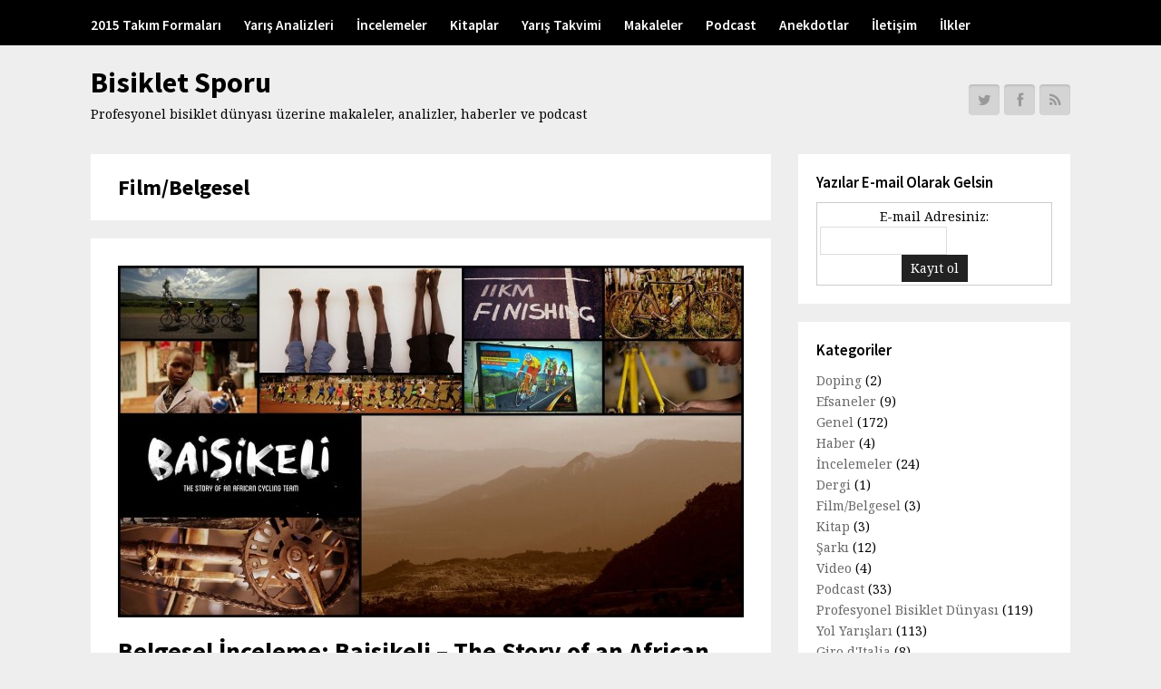

--- FILE ---
content_type: text/html; charset=UTF-8
request_url: http://www.bisikletsporu.com/category/incelemeler/filmbelgesel/
body_size: 74139
content:
<!DOCTYPE html>
<html lang="tr">

<head>
	<meta charset="UTF-8">
	<meta name="viewport" content="width=device-width">
	<title>Film/Belgesel | Bisiklet Sporu</title>
	<link rel="pingback" href="http://www.bisikletsporu.com/xmlrpc.php">
		<!--[if lt IE 9]>
		<script src="http://www.bisikletsporu.com/wp-content/themes/wpex-blogger/js/html5.js"></script>
	<![endif]-->
	<link rel='dns-prefetch' href='//fonts.googleapis.com' />
<link rel='dns-prefetch' href='//s.w.org' />
<link rel="alternate" type="application/rss+xml" title="Bisiklet Sporu &raquo; beslemesi" href="http://www.bisikletsporu.com/feed/" />
<link rel="alternate" type="application/rss+xml" title="Bisiklet Sporu &raquo; yorum beslemesi" href="http://www.bisikletsporu.com/comments/feed/" />
<link rel="alternate" type="application/rss+xml" title="Bisiklet Sporu &raquo; Film/Belgesel kategori beslemesi" href="http://www.bisikletsporu.com/category/incelemeler/filmbelgesel/feed/" />
		<!-- This site uses the Google Analytics by MonsterInsights plugin v7.15.0 - Using Analytics tracking - https://www.monsterinsights.com/ -->
		<!-- Note: MonsterInsights is not currently configured on this site. The site owner needs to authenticate with Google Analytics in the MonsterInsights settings panel. -->
					<!-- No UA code set -->
				<!-- / Google Analytics by MonsterInsights -->
				<script type="text/javascript">
			window._wpemojiSettings = {"baseUrl":"https:\/\/s.w.org\/images\/core\/emoji\/13.0.1\/72x72\/","ext":".png","svgUrl":"https:\/\/s.w.org\/images\/core\/emoji\/13.0.1\/svg\/","svgExt":".svg","source":{"concatemoji":"http:\/\/www.bisikletsporu.com\/wp-includes\/js\/wp-emoji-release.min.js?ver=5.6.16"}};
			!function(e,a,t){var n,r,o,i=a.createElement("canvas"),p=i.getContext&&i.getContext("2d");function s(e,t){var a=String.fromCharCode;p.clearRect(0,0,i.width,i.height),p.fillText(a.apply(this,e),0,0);e=i.toDataURL();return p.clearRect(0,0,i.width,i.height),p.fillText(a.apply(this,t),0,0),e===i.toDataURL()}function c(e){var t=a.createElement("script");t.src=e,t.defer=t.type="text/javascript",a.getElementsByTagName("head")[0].appendChild(t)}for(o=Array("flag","emoji"),t.supports={everything:!0,everythingExceptFlag:!0},r=0;r<o.length;r++)t.supports[o[r]]=function(e){if(!p||!p.fillText)return!1;switch(p.textBaseline="top",p.font="600 32px Arial",e){case"flag":return s([127987,65039,8205,9895,65039],[127987,65039,8203,9895,65039])?!1:!s([55356,56826,55356,56819],[55356,56826,8203,55356,56819])&&!s([55356,57332,56128,56423,56128,56418,56128,56421,56128,56430,56128,56423,56128,56447],[55356,57332,8203,56128,56423,8203,56128,56418,8203,56128,56421,8203,56128,56430,8203,56128,56423,8203,56128,56447]);case"emoji":return!s([55357,56424,8205,55356,57212],[55357,56424,8203,55356,57212])}return!1}(o[r]),t.supports.everything=t.supports.everything&&t.supports[o[r]],"flag"!==o[r]&&(t.supports.everythingExceptFlag=t.supports.everythingExceptFlag&&t.supports[o[r]]);t.supports.everythingExceptFlag=t.supports.everythingExceptFlag&&!t.supports.flag,t.DOMReady=!1,t.readyCallback=function(){t.DOMReady=!0},t.supports.everything||(n=function(){t.readyCallback()},a.addEventListener?(a.addEventListener("DOMContentLoaded",n,!1),e.addEventListener("load",n,!1)):(e.attachEvent("onload",n),a.attachEvent("onreadystatechange",function(){"complete"===a.readyState&&t.readyCallback()})),(n=t.source||{}).concatemoji?c(n.concatemoji):n.wpemoji&&n.twemoji&&(c(n.twemoji),c(n.wpemoji)))}(window,document,window._wpemojiSettings);
		</script>
		<style type="text/css">
img.wp-smiley,
img.emoji {
	display: inline !important;
	border: none !important;
	box-shadow: none !important;
	height: 1em !important;
	width: 1em !important;
	margin: 0 .07em !important;
	vertical-align: -0.1em !important;
	background: none !important;
	padding: 0 !important;
}
</style>
	<link rel='stylesheet' id='wp-block-library-css'  href='http://www.bisikletsporu.com/wp-includes/css/dist/block-library/style.min.css?ver=5.6.16' type='text/css' media='all' />
<link rel='stylesheet' id='symple_shortcode_styles-css'  href='http://www.bisikletsporu.com/wp-content/plugins/symple-shortcodes/includes/css/symple_shortcodes_styles.css?ver=5.6.16' type='text/css' media='all' />
<link rel='stylesheet' id='symple_shortcodes_font_awesome-css'  href='http://www.bisikletsporu.com/wp-content/plugins/symple-shortcodes/includes/css/font-awesome.min.css.css?ver=5.6.16' type='text/css' media='all' />
<link rel='stylesheet' id='SFSImainCss-css'  href='http://www.bisikletsporu.com/wp-content/plugins/ultimate-social-media-icons/css/sfsi-style.css?ver=5.6.16' type='text/css' media='all' />
<link rel='stylesheet' id='monsterinsights-popular-posts-style-css'  href='http://www.bisikletsporu.com/wp-content/plugins/google-analytics-for-wordpress/assets/css/frontend.min.css?ver=7.15.0' type='text/css' media='all' />
<link rel='stylesheet' id='style-css'  href='http://www.bisikletsporu.com/wp-content/themes/wpex-blogger/style.css?ver=5.6.16' type='text/css' media='all' />
<link rel='stylesheet' id='wpex-responsive-css'  href='http://www.bisikletsporu.com/wp-content/themes/wpex-blogger/responsive.css?ver=5.6.16' type='text/css' media='all' />
<link rel='stylesheet' id='wpex-google-font-noto-serif-css'  href='http://fonts.googleapis.com/css?family=Noto+Serif%3A400%2C700%2C400italic%2C700italic&#038;ver=5.6.16' type='text/css' media='all' />
<link rel='stylesheet' id='wpex-google-font-source-sans-pro-css'  href='http://fonts.googleapis.com/css?family=Source+Sans+Pro%3A400%2C600%2C700%2C400italic%2C600italic%2C700italic&#038;subset=latin%2Cvietnamese%2Clatin-ext&#038;ver=5.6.16' type='text/css' media='all' />
<link rel='stylesheet' id='tablepress-default-css'  href='http://www.bisikletsporu.com/wp-content/plugins/tablepress/css/default.min.css?ver=1.12' type='text/css' media='all' />
<script type='text/javascript' src='http://www.bisikletsporu.com/wp-includes/js/jquery/jquery.min.js?ver=3.5.1' id='jquery-core-js'></script>
<script type='text/javascript' src='http://www.bisikletsporu.com/wp-includes/js/jquery/jquery-migrate.min.js?ver=3.3.2' id='jquery-migrate-js'></script>
<link rel="https://api.w.org/" href="http://www.bisikletsporu.com/wp-json/" /><link rel="alternate" type="application/json" href="http://www.bisikletsporu.com/wp-json/wp/v2/categories/332" /><link rel="EditURI" type="application/rsd+xml" title="RSD" href="http://www.bisikletsporu.com/xmlrpc.php?rsd" />
<link rel="wlwmanifest" type="application/wlwmanifest+xml" href="http://www.bisikletsporu.com/wp-includes/wlwmanifest.xml" /> 
<meta name="generator" content="WordPress 5.6.16" />
<meta name="viewport" content="width=device-width, initial-scale=1"><meta property="og:image" content="http://www.bisikletsporu.com/wp-content/uploads/2016/06/432470046_1280x720.jpg" data-id="sfsi"><meta property="og:image:type" content="image/jpeg" data-id="sfsi" /><meta property="og:image:width" content="1280" data-id="sfsi" /><meta property="og:image:height" content="720" data-id="sfsi" /><meta property="og:url" content="http://www.bisikletsporu.com/2016/06/25/belgesel-inceleme-baisikeli-the-story-of-an-african-cycling-team-2013/" data-id="sfsi" /><meta property="og:description" content="Ara ara aklıma geliyor, şöyle bir düşününce sanki bisiklet ile alakalı çok fazla belgesel veya film yokmuş gibi düşünüyorum. Daha doğrusu kamuoyundaki genel kanı bu yönde. Bu konu açıldığında hemen en çok bilinen birkaç belgesel ve film sayılıyor, sonrasında da konunun devamı getirilemeyip başka konulara geçiliyor. Böyle olunca da konu hakkındaki bilgi birikimi hep aynı seviyede kalıyor maalesef.

Bazılarızın bildiği gibi elimden geldiğinde özellikle profesyonel bisiklet dünyası ile alakalı belgeselleri izleyip kitapları da okuma çabası içerisindeyim elimden geldiğince. Özellikle internetten ücretsiz izlenebilecek belgeselleri Twitter aracılığıyla da paylaşıyorum ara ara.

Ama tabii ki en güzeli, bunu düzenli bir şekilde yapabilmek. Yani sadece denk geldikçe izlemek, okumak veya paylaşmak yerine çeşitli listeler oluşturmaya başladım. Amaç basit. Önce ilgilenebileceğim bütün belgesel ve kitapları listelemek, sonra da bunları maddi koşullar el verdikçe temin etmek ve vakit yettikçe de izleyip okumak, son olarak da siteye inceleme yazılarını yazmak.

Son birkaç ayda özellikle son basamakta başarılı olduğumu söylemek güç. En son sanırım birkaç ay önce bir belgesel incelemesi yazmıştım. Ondan beri eldeki vakit ancak yarışları takip etmeye ve yukarıda bahsettiğim kitap ve belgesellere yetti.

Bu yazıda da listeme bir süre önce eklediğim bir belgeselden bahsetmek istiyorum. Sanırım Baisikeli'yi yaklaşık 2,5 yıl önce eklemişim listeme ama tam olarak 2 hafta hafta önce izleme imkanını buldum ilk defa. İşlediği konu da önemli ve sıra dışı olunca, hemen incelemesini yazmak istedim.
Künye

	Adı: Baisikeli - The Story of an African Cycle Team
	Yapım: Sinamatella Productions
	Yönetmen: James Walsh
	Çekim yerleri: Kenya, Rwanda, Güney Afrika Cumhuriyeti
	Yapım yılı: 2013
	Dil: İngilizce
	Süre: 27 dakika

Konu
Yazının başlığından da anlaşılacağı gibi belgeselin konusu Afrika'daki bir bisiklet takımı. Zaman zaman Kenya ulusal bisiklet takımı olarak da belirtilen ama aslında ismi Kenyan Riders olan takım. Takımın kuruluş hikayesi oldukça ilginç.

Eurosport TR yayınlarında izleyenlerin en çok sorduğu soru nedir desem sanırım herkes aynı cevabı verir. Neden bisiklet yarışlarında siyahi bisikletçi yok? Gerçi sanırım son bir iki senede, bu sorunun sorulma sıklığı biraz azaldı. Özellikle MTN-Qhubeka ve bu senenin Dimension Data'sı ile artık gözler pelotonda siyahi bisikletçi görmeye daha aşina. Ama belgesele dönecek olursak gerçekten bu soru baz alınarak başlatılan bir projenin hayat hikayesi üzerine bir belgesel Baisikeli.

Nicholas Leong 2005 Aralık ayına kadar Singapur'da yaşayan ve çalışan bir profesyonel fotoğrafçıyken, Aralık ayında Singapur maratonunu izliyor ve haliyle Kenyalı ve Etiyopyalı atletlerin yarışı domine ettiğini görüyor. Leong'un favori sporu ise aslında bisiklet. Maratonu izlerken aklından şu basit düşünce geçiyor. Bisiklet yarışları da maraton gibi dayanıklılık ve kondisyon sporu olduğuna göre, Kenyalılar bisiklette neden başarılı olmasın? Neden atletizmde/maratonda olduğu gibi dünyanın önde gelen bisiklet yarışlarını / Tour de France'ı domine etmesinler?


Bilindiği gibi Doğu Afrika'nın, özellikle Kenya ve Etiyopya'da atletizm oldukça popüler ve iki ülkenin de atletizmde birçok olimpiyat ve dünya şampiyonu bulunuyor.

Tabii ki maraton ile yol bisiklet yarışlarını bire bir karşılaştırmak bu kadar basit olamaz, zira yol yarışlarında çok daha fazla farklı etmen devreye giriyor, takım olarak yarışılıyor, farklı türde (tırmanış, zamana karşı, iniş, düzlük vs.) etaplar mevcut ve tek günlük klasikler haricinde üst üste günlerce ve haftalarca yarışılıyor. Bunların dışında sadece dayanıklılığınızın en üst seviyede olmasının yanında, bisiklet hakimiyeti, iniş kabiliyeti, özellikle zamana karşı yarışlarında yeterince esnek olup aerodinamik bir pozisyonda yarışabilme gibi farklı faktörler de devreye girdiği için özet olarak yol yarışlarının maratonlardan daha karmaşık olduğuna kanaat getirebiliriz.

Yine de başarı için muhtemelen en önemli faktör sporcunun kendi vücudunun (dayanıklılık) kapasitesi olduğu konusunda sanırım hemfikir olabiliriz. İşte Leong da bu şekilde düşünüp Singapur Maratonu'nun koşulduğu günün akşamına hemen Nairobi'ye uçak biletini almış. Söylediğine göre, Nairobi'ye sadece 1 uçuş varmış o akşam ve o uçuşu yakalamak istemesinin asıl nedeni ise, o sabah yarışta koşan Kenyalı atletlerle bir arada olabilmek.

Amacına gerçekten de ulaşmış. Hava alanına vardığında etrafta Kenyalı atletleri görmüş ve bir anlamda onları ülkelerine kadar takip etmiş. Hatta uçaktan sonra da onlarla birlikte seyahat edip araştırmalarına başlamış. Bu araştırmalarla bisiklet takımı kurabilmek için gerekli altyapıyı nasıl sağlayabileceğini anlamaya çalışıyormuş Leong.
Baisikeli 
Baisikeli, Svahili dilinde, bisiklet/bisikletler anlamına geliyor. Tahmin edebileceğiniz gibi Svahili Kenya'nın İngilizce ile beraber 2 resmi dilinden bir tanesi. Svahili, Kenya dışında Doğu Afrika'da birden fazla ülkenin de resmi dili aynı zamanda. Örnek: Tanzanya, Uganda, Demokratik Kongo Cumhuriyeti... Toplamda dünya üzerine 150 milyon insan tarafından konuşulduğu tahmin ediliyormuş.


Kenya'nın en popüler bisikleti Black Mamba.
Bir Takım Doğuyor
Leong, Kenya'ya yerleştikten sonra, nasıl bir geçiş aşamasından geçtiklerini ve sonunda yarışabilecek bir takım çıkarabilecek kadar bisikletçiye ulaşmalarına kadar olan süreci anlatıyor belgeselin açılışından sonra. Buradaki hikayeleri dikkatle dinlemenizi tavsiye ediyorum, zira gerçekten olağan dışı yöntemler ve kesinlikle tebessüm ettiriyor.

Burada tabii şunu eklemek lazım. Kenya'da hemen hemen en yetenekli sporcuların hepsi atletizme yöneldiği için diğer spor atletizme oranla çok daha az gelişmiş durumda. Yol bisikleti ise profesyonel anlamnda hemen hemen yok gibi. Durum böyle olunca da Nicholas Leong'un işi sandığından da zor olmuş. Çünkü yetenekli atletleri bisiklet sporuna yönelmeleri konusunda ikna edebilmesi çok mümkün görünmeyince, günlük hayatının bir parçası olarak bisiklet kullanan insanları gözlemlemeye başlamış.


Maddi imkanlar sınırlı olunca, bu şekilde hasarlı bisikletlerin hala kullanımda olduğunu görmek sürpriz olmuyor.

Bugünlerde bir Criterium du Dauphine, bir Tour de Suisse'de BMC, Tinkoff, Team Sky gibi takımları izlerken, diğer yandan Kenya'daki bir bisiklet takımına sporcu seçme kriterlerini düşündüğümüzde aradaki farkın ne kadar büyük olduğu daha iyi anlayabiliyorsunuz.

Gerçi çok da şaşırmamak lazım aslında. Zira bizim memleketimizdeki durum hala çok iç açıcı değil maalesef.

Kenyan Riders'a bisikletçi seçmelerinden iki örnek vereyim.

1) Samwel Mwangi

Bu hikayeyi yine Leong'dan dinliyoruz. Şu anda bu satırları yazarken bile hala yüzümde bir tebessüm var. Ama elimden geldiğince hikayeyi aktarmaya çalışayım.

Leong Rift Vadisi'nin 2300m. yukarısındaki Iten'e geldiğinde, yukarıda bahsettiğim gibi bisikletçi olmak isteyen ve bu konuda gerçekten başarılı olabilecek yetenekte aday bulmakta zorlanıyor.

Sonra bir gün, pedicab veya muhtemelen daha çok kargo bisikleti tarzında bisiklet kullanan bir grup insana denk geliyor. Bu insanlar anladığım kadarıyla bir nevi nakliyat, taşımacılık işi yapan kişiler aslında. Şehirde bisiklete en yatkın olabilecek kişilerin bunlar arasından çıkabileceğini düşünüp bu insanların bir şekilde performansını ölçmek istiyor. Sonra kayda değer bir tırmanış bulup tek tek bu insanlara kendini yokuşun başından sonuna kadar taşıttırıyor ve her seferinde kronometreyle sürelerini ölçüyor. Sonunda Samwel Mwangi bu testi 1. sırada bitiren kişi oluyor. Sonrasında da Leong Mwangi'ye Dostum gerçekten güçlüsün/yeteneklisin, yol bisikletini denemek ister misin? diye sorarak, takımın ilk bisikletçilerinden biriyle anlaşma sağlıyor. - Samwel Mwangi

2) John Njoroge

Njoroge'nin hikayesi de benzer aslında ama yine de paylaşmak istiyorum. Njoroge de aslında sporcu değilmiş, kendisi sütçüymüş. Evet, bildiğimiz anlamıyla sütçü. Bisikletinin arkasına doldurduğu sütleri kapı kapı dolaşarak dağıtıyormuş. Söylenene göre günde 30-50 km. yol yapıp zaman zaman 50 kg.'ye kadar süt dağıtıyormuş. Bisikletinin de karbon kadrolu olmadığını, hatta daha muhtemelen güzergahının belli bölümlerinin asfalt bile olmadığını düşünürsek, aslında ne kadar büyük bir iş başardığını daha iyi anlayabiliriz.

Leong da Njoroge'nin bu rutinini öğrenince, muhtemelen o da etkilenmiş olacak ki, onu da takıma katmaya karar vermiş.

Belgeselin devamında takımdaki diğer bisikletçilerin hikayelerine detaylı yer verilmiyor, ama onların da geçmişlerinin benzer olması oldukça muhtemel.



Njoroge için Before/After fotoğraf serisi.
Personel
Bisikletçilerden takım personeline geçecek olursak. Bu alanda sadece elimizde iki kişi var. İlki Avustralyalı Simon Blake, takımın sportif direktörü. Yani yarışlarda takım arabasını kullanan ve bisikletçilere yarış stratejilerini veren kişi.

Takımın antrenmanlarını yöneten kişi ise koç Rob Higley. Aslında Higley, bir koşu antrenörü ama anladığım kadarıyla Kenyan Riders'a da yardımcı olup onların antrenmanları doğru şekilde yapmaları için takıma katkıda bulunuyor.

Tabii ki mekanikerler de var ama onları belgeselde göremiyoruz detaylıca.
Yarışlar - Antrenman
Belgeselin ikinci bölümünde, takımın hangi yarışları koştuğu ve tabii ki lojistik anlamda bu yarışlara nasıl gidebildiği konu alınıyor. En çok bahsedilen yarış ise Tour of Rwanda. Blake'e göre, bu yarış Afrika kıtasındaki en önemli, rekabetin en üst seviye olduğu yarış. Aslında 2.2 kategorisinde ama Afrika'da bu kategoride bile yarış bulmak kolay değil. Bunun yanında diğer önemli kriter de ulaşım ve maliyet. Yani aslında koşacak yarış bulunabiliyor olsa da, eğer ulaşım/konaklama maliyetleri pahalı olacaksa bu da Kenyan Riders için üzücü haber anlamına geliyor. Zira takımın kurucu Leong bu projeyi kişisel olarak finanse ediyor ama onun da ayırabileceği veya ayırmayı düşündüğü bütçe sınırlı.


Kenyan Riders antrenmanından bir kare.


Bisiklet ekipmanları belki pahalı olabilir ama en doğal enerji kaynağı olarak görülen muz, bizim memlekettekinden daha ucuz olsa gerek.

Rwanda ise Kenya'nın sınır komşusu olmasa da Doğu Afrika'da yer alıyor ve mesafe çok uzun olmadığı için, takım otobüsle Rwanda'ya gidebiliyormuş. Böylece takım bu yarışa düzenli katılım gösterebiliyor.

Antrenmanlarda ise direktör Blake'in altını çizdiği önemli bir nokta ön plana çıkıyor. Yukarıda anlattığım gibi takıma nasıl bisikletçi seçmek zorunda kaldıklarını biliyoruz. Ama sıkıntılar burada da bitmiyor. Örneğin bu seçilen bisikletçilerin çoğu çocukluğunda hiç bisiklete binmemiş, muhtemelen yetişkin olduktan sonra örneğin 18-20 yaşlarında bisiklete sahip olup onu da daha çok ekmek parası kazanmak için kullandıkları için aslında bisikleti hep bir iş olarak görüp sadece belli amaçlarla ve belli şekilde kullanıyorlar. Bunun dezavantajı da çocukken bisikleti eğlenme/gezme/keyif amaçlı kullanmamış olmak, yani bisikletin bu yönüyle hiç tanışmamış olmak. Bu işin psikolojik tarafı.

Bir de bisiklet hakimiyeti tarafı var. Bundan kasıt da çocukken veya gençken bisikleti uzun yıllar, yarış amaçlı olmasa da kullanmanın, insanda bir bisiklet konusunda temel oluşturduğu. Normalde profesyonelken aklınıza bile gelmeden iç güdüsel olarak yapılan bazı manevraların Kenyalı bisikletçilerde doğal olarak bulunmadığı, bu nedenle antrenmanlarda sadece mesafe, eğim, tempo, kadans gibi detaylara odaklanmanın yanında, temel bisiklet hakimiyeti konusunda da çalışmaları gerektiğini öğreniyoruz.


Bisikletçilere antrenmanlarında eşlik eden en azından bir motorsiklet olduğunu görmek çok güzel.
Tour of Rwanda 2012
Belgeselin sonuna doğru geldiğimizde ise bu sefer direk bir yarışın içinden görüntüler izliyoruz. Bu yarış Tour of Rwanda 2012 (Startlist). Kenya buraya 6 bisikletçiyle gelmiş ve liderleri ise Paul Agorir. Yalnız 3. etapta talihsizlik kendini gösteriyor. Agorir önce bir mekanik problem yaşıyor ve arkada kalıyor. Takım arabasından destek geliyor ve Mwangi geri gelip onu pelotona yetiştirmeye çalışıyor. Sonrasında Agorir aynı zamanda biraz kötü bir gün yaşıyor olsa gerek, Mwangi'ye kendini bırakıp bir nevi kendini kurtarmasını söylüyor. Mwangi bir süre daha yardım etmeye çalışıp sonra tek başına pelotonu yakalamaya çalışıyor.

Pelotonu yakalayamıyor ve finiş çizgisini etabı kazanan Darren Lill'in 13:41 gerisinde geçiyor. Aslında bu çok fazla bir süre gibi görünmeyebilir, ama o etap biraz fazla kısa bir etapmış (76,9 km.) ve Lill'in süresi ise sadece 1:49:02. Yine de 13:41 zaman limitinin içerisinde kalmasına yetmiş Mwangi'nin.

Agorir'in ise tek başına etabı bitirmeye çalışırken, lastiğini patlatmış. Ama anlatılana göre ne takım arabası, ne de tarafsız destek ekipleri onunla berabermiş, öyle olunca pedal çevirip ilerleyebildiği yerlerde patlak lastiğiyle devam etmiş, özellikle tırmanışlarda ise yürümek zorunda kalmış ama etabı bitirmiş. Acı olan ise bütün bu uğraşısına rağmen süre zaman limitinin dışında kalmış. Kenya 6 kişiyle geldiği yarışta 5 kişiye düşüp aynı zamanda da liderini kaybetmiş.


Tour of Rwanda'nın, billboardlarda yer alacak kadar reklamının yapılması, ne güzel.


Yarışı takip eden seyirciler de yok değil. Elimde olmadan belgesel boyunca bizim ülkemizle karşılaştırma yaparken buldum kendimi. Aslında ekonomik imkanlarımız çok daha fazlayken, bisiklet sporu açısından bakıldığında, çok büyük farklar olmadığına kanaat getirmek maalesef zor değil.

Yeni Lider

Yarışın ikinci yarısında ise Njoroge performansıyla bir adım öne çıkarak takımın yarıştaki yeni lideri olmuş. Beklenenin de üstünde performans göstermiş hatta. Son etaba girilirken genel klasmanda 4. sıradayken, son etapta da bir basamak daha yükselecek performansı ortaya koyup yarışı podyumda tamamlamış. Takım için harika bir başarı. Kendisinin de podyum seromonisinde ne kadar sevinçli olduğunu zaten görebiliyorsunuz.

Yarışla ilgili bir detay daha aktarayım, şimdi Dimension Data'dan tanıdığımız Merhawi Kudus da sadece o yarıştaymış -18 yaşındayken- ve GK'yi 6. sırada tamamlayabilmiş.

Tour of Rwanda'yı önceki senelerde ise yine tanıdık isimler kazanmış, 2011'de yarışı şu an Trek-Segafredo'da yarışan Kiel Reijnen kazanmış, şu an BMC'de yarışan Joey Rosskopf ise 2. olmuş. 2010 yılında ise kazanan Daniel Teklehaimanot, 2. olan ise Natnael Berhane olmuş.


Tour of Rwanda 2012 sonrasında takım fotoğrafı. 
Kapanış
Son bölümde de bisikletçilerden, aynı zamanda Leong ve Blake'ten son sözlerini dinliyoruz. Hepsi oldukça pozitif ve umutlu konuşuyor. Sadece istedikleri biraz daha imkan ve biraz daha fazla Kenyalıyı bisiklete bindirebilmek. Bunu başardıklarında çok zor olmadan bisiklet sporunda çok daha başarılı olabileceklerine ve Avrupa'da yarış koşabileceklere inanıyorlar.

Bu yazıyı bitirene kadar herhalde belgeseli 3-4 defa baştan sona izledim, aralarda takımlar, bisikletçiler hakkında internette aramalar yapıp makaleler okudum, yarış sonuçlarını inceledim ve bunları hiç sıkılmadan yaptım. Bundan sonra da ara ara yine izleyebilirim bu belgeseli. Gerçekten tebessüm ettiriyor ve içten içe daha çok hikayelerini dinlemek ve onların daha başarılı olmalarını istiyorsunuz.
Ekstra
Belgesel 2013 yılında yayınlanmış ve çekimlerin hepsi tahminimce 2012 yılında tamamlanmış. Bu nedenle son 3 yıla ait bir haber veya detay yok belgeselde. Az önce belirttiğim gibi yaptığım araştırmalarda bu döneme ait hatrı sayılır sayıda habere ulaşabildim. Bunların öne çıkanlarından burada bahsetmek istiyorum.

Öncelikle takımın kendisiyle ilgili bir haber vereyim. 2016 yılında Kenyan Riders, Team Downunder ile birleşerek Kenyan Riders Downunder adını aldı. Takım şu anda Afrika'da tek kıta takımı. Kadrolarında 6 Kenyalı, 4 Avustralyalı ve 3 Yeni Zelandalı bulunuyor. İnternet siteleri ise burada. 2016 yılında bazı WorldTour takımlarıyla beraber Cadel Evans Great Ocean Road Race ve Jayco Herald Sun Tour'da yarışmışlar.

Asıl büyük hedefleri olan Tour de France'ta yarışabilme düzeyine çıkabilmek için şu anda isim sporsorları arıyorlar. Bunun için de aşağıdaki videoyu hazırlamışlar.

https://www.youtube.com/watch?v=jIrnntOQa9g

Kurucu Nicholas Leong TEDxKRP'de konuşup projesinin hikayesini anlatmış. 12 dakikalık videoyu aşağıda izleyebilirsiniz. Yalnız maalesef, ses ve özellikle ışık düzeni bir hayli kötü, bu nedenle takip etmek çok kolay olmuyor.

https://www.youtube.com/watch?v=jRZ3_rNzIaM

2014 yılı Commonwealth Oyunları öncesinde The Guardian'da Kenyalı bisikletçilerle ilgili bir yazı çıkmış. Yazıda kısaca Chris Froome'un da çocukluğunun Kenya'da geçtiğinden bahsediliyor. Bildiğiniz gibi profesyonel kariyerine de Kenya lisansıyla başlayıp sonradan Britanya lisansına geçmişti kendisi. Yazının linki.

2012 yılında New York Times'ta A Dream on Two Wheels başlıklı bir yazıyla yine bu hikaye incelenmiş. Konuyla ilgili uzmanlardan görüşler alınıp bunlar da paylaşılmış. Yazının linki.

Njoroge

Biraz daha Njoroge'den konuşalım. Yukarıda bahsettiğim gibi Tour of Rwanda 2012'yi podyumda tamamladıktan sonra, performansına sonraki sene de devam etmiş ve 2013 yılında da bu sefer yarışı 4. bitirmiş. Bugünlerde Lampre'de izlediğimiz Louis Meintjes ise 2.'ymiş aynı yarışta.

2014'te de Commonwealth Oyunları yol yarışında ülkesini temsil etmiş. Glasgow'da zorlu hava koşullarında koşulan yarışı sadece 13 kişi tamamlayabilmişti ve kazanan Team Sky'ın Geraint Thomas'ı olmuştu. Njoroge ne yazık ki yarışı tamamlayamamış, ama Thomas, Kennaugh, Millar gibi ünlü bisikletçilerle beraber yarışma şansını yakalamış.

2014'ün ikinci yarısında da yarışmaya devam ediyor. Bu yarışlardan birisi de Filipinler'deki Tour of Matabungkay. Yarışın ilk etabı 42 km.'lik tepelik bir bireysel zamana karşı etabı ve Njoroge bu etabı kazanıp yarışın liderliğini eline geçiriyor. Bu Njoroge'nin kariyerinin aynı zamanda ilk sarı mayosu ve kendisi bu durumdan oldukça gururlu.


Njoroge'nin kariyerinin ilk sarı mayosu

2. etap aynı gün koşuluyor ve toplu sprint finişi sonrasında Njoroge liderliğini kaptırmıyor. 3. etap, bol tırmanışlı ve yarışın kraliçe etabı. Yarışta ataklar oluyor ve peloton giderek küçülüyor. Njoroge bir ara küçük bir problem yaşayıp ufak bir kaza yapıyor ama sonra takım arkadaşları sayesinde liderleri yakalıyor. Etabın sonraki bölümünde, yüksek hızda inilen bir iniş sırasında, yarış görevlilerinin ikazlarına aldırış etmeyen bir otomobil sürücüsü parkurda seyrine devam ediyor. Muhtemelen o anda 80 km/s hızla inişini devam ettiren Njoroge arabayla burun buruna geliyor, gidonunu diğer bisikletçilere doğru kırmak yerine, şansını arabanın diğer tarafından geçmekten yana kullanmak istiyor. Fakat başarılı olamıyor ve arabayla ciddi şekilde çarpışıyor.

Kazanın hemen akabinde ambulans ile hastaneye kaldırılıyor, ancak yaraları maalesef fazla ciddi ve doktorlar tarafından hayatını kaybettiği açıklanıyor. Kenyan Riders takımının diğer bisikletçileri bu haberi ancak finiş çizgisini geçtikten sonra takımın koçu Rob Higley'den alıyorlar ve herkes haliyle şok içinde.


Kenyan Riders, 3. etapta liderleri Njoroge ile beraber etap zaferi peşindeler.

Sonraki gün ise takımlar yarışmama kararı alıyorlar ve bir nevi Njoroge'nin yasını tutarak düşük tempoda etabı tamamlıyorlar. CyclingTips'te bu yarışı ve dramı anlatan bir yazı bulunuyor, buradan okuyabilirsiniz.

2015 Kasım'ında ölümünün ilk yılında, Kenyan Riders John Njoroge Muya Memorial yarışını düzenlemiş. Bütün bu belgeseli izleyip bugüne kadar zor koşullarda neler başardıklarını öğrendikten sonra daha da hüzün kaplıyor insanı gerçekten.


Kenyan Riders bisikletçileri takım liderlerini unutmak istemiyorlar. Hatıra/imza panosu, takımın merkezinde saklanıyor.


Ama kapanışımızı pozitif bir fotoğrafla yapalım. Bildiğiniz gibi Chris Froome, Britanya lisansına geçmeden önce Kenya lisansıyla yarışıyordu ve çocukluğunun önemli bir kısmı Kenya'da geçmişti. Tour'u kazandıktan sonra Kenya'ya dönüp doğduğu yerleri ziyaret ederken, Kenyan Riders'a da uğraşmış. İşte bu fotoğraf da o ziyaretten. Soldaki takımın sportif direktörü Simon Blake, ortada Froome, sağda ise John Njoroge. Bu kare çekilmeden hemen önce Njoroge Froome'a, elini gidonumun üzerine koy da bisikletimin en azından bir kısmı sarı olsun diye espri yapmış.

https://vimeo.com/147606071

Kaynaklar

	Resmi site: Sinamatella
	İzleme: Aeon - Vimeo
	IMDB: Link
	Bicycle Film Festival: Link
	http://www.procyclingstats.com/race.php?id=117464&amp;c=3
	http://www.procyclingstats.com/rider/John_Njoroge
	https://www.facebook.com/simon.blake.54
	https://www.theguardian.com/sport/2014/dec/12/kenyan-riders-cycle-team-tour-de-france
	https://cyclenairobi.wordpress.com/2014/10/20/rip-john-njoroge-muya/

Sayfanın oluşturulma tarihi: 25 Haziran 2016
Sayfanın son güncellenme tarihi: 25 Haziran 2016" data-id="sfsi" /><meta property="og:title" content="Belgesel İnceleme: Baisikeli &#8211; The Story of an African Cycling Team (2013)" data-id="sfsi" /><style data-context="foundation-flickity-css">/*! Flickity v2.0.2
http://flickity.metafizzy.co
---------------------------------------------- */.flickity-enabled{position:relative}.flickity-enabled:focus{outline:0}.flickity-viewport{overflow:hidden;position:relative;height:100%}.flickity-slider{position:absolute;width:100%;height:100%}.flickity-enabled.is-draggable{-webkit-tap-highlight-color:transparent;tap-highlight-color:transparent;-webkit-user-select:none;-moz-user-select:none;-ms-user-select:none;user-select:none}.flickity-enabled.is-draggable .flickity-viewport{cursor:move;cursor:-webkit-grab;cursor:grab}.flickity-enabled.is-draggable .flickity-viewport.is-pointer-down{cursor:-webkit-grabbing;cursor:grabbing}.flickity-prev-next-button{position:absolute;top:50%;width:44px;height:44px;border:none;border-radius:50%;background:#fff;background:hsla(0,0%,100%,.75);cursor:pointer;-webkit-transform:translateY(-50%);transform:translateY(-50%)}.flickity-prev-next-button:hover{background:#fff}.flickity-prev-next-button:focus{outline:0;box-shadow:0 0 0 5px #09f}.flickity-prev-next-button:active{opacity:.6}.flickity-prev-next-button.previous{left:10px}.flickity-prev-next-button.next{right:10px}.flickity-rtl .flickity-prev-next-button.previous{left:auto;right:10px}.flickity-rtl .flickity-prev-next-button.next{right:auto;left:10px}.flickity-prev-next-button:disabled{opacity:.3;cursor:auto}.flickity-prev-next-button svg{position:absolute;left:20%;top:20%;width:60%;height:60%}.flickity-prev-next-button .arrow{fill:#333}.flickity-page-dots{position:absolute;width:100%;bottom:-25px;padding:0;margin:0;list-style:none;text-align:center;line-height:1}.flickity-rtl .flickity-page-dots{direction:rtl}.flickity-page-dots .dot{display:inline-block;width:10px;height:10px;margin:0 8px;background:#333;border-radius:50%;opacity:.25;cursor:pointer}.flickity-page-dots .dot.is-selected{opacity:1}</style><style data-context="foundation-slideout-css">.slideout-menu{position:fixed;left:0;top:0;bottom:0;right:auto;z-index:0;width:256px;overflow-y:auto;-webkit-overflow-scrolling:touch;display:none}.slideout-menu.pushit-right{left:auto;right:0}.slideout-panel{position:relative;z-index:1;will-change:transform}.slideout-open,.slideout-open .slideout-panel,.slideout-open body{overflow:hidden}.slideout-open .slideout-menu{display:block}.pushit{display:none}</style><style type="text/css">.recentcomments a{display:inline !important;padding:0 !important;margin:0 !important;}</style><style>.ios7.web-app-mode.has-fixed header{ background-color: rgba(3,122,221,.88);}</style></head>

<body class="archive category category-filmbelgesel category-332">

			<div id="site-navigation-wrap">
			<div id="sidr-close"><a href="#sidr-close" class="toggle-sidr-close"></a></div>
			<nav id="site-navigation" class="navigation main-navigation clr container" role="navigation">
				<a href="#sidr-main" id="navigation-toggle"><span class="fa fa-bars"></span>Menu</a>
				<div class="menu-top-menu-container"><ul id="menu-top-menu" class="dropdown-menu sf-menu"><li id="menu-item-5162" class="menu-item menu-item-type-post_type menu-item-object-page menu-item-5162"><a href="http://www.bisikletsporu.com/2015-takim-formalari/">2015 Takım Formaları</a></li>
<li id="menu-item-5942" class="menu-item menu-item-type-post_type menu-item-object-page menu-item-5942"><a href="http://www.bisikletsporu.com/yaris-analizleri/">Yarış Analizleri</a></li>
<li id="menu-item-2185" class="menu-item menu-item-type-post_type menu-item-object-page menu-item-2185"><a href="http://www.bisikletsporu.com/incelemeler/">İncelemeler</a></li>
<li id="menu-item-6538" class="menu-item menu-item-type-post_type menu-item-object-page menu-item-6538"><a href="http://www.bisikletsporu.com/kitaplar/">Kitaplar</a></li>
<li id="menu-item-6161" class="menu-item menu-item-type-post_type menu-item-object-page menu-item-6161"><a href="http://www.bisikletsporu.com/yaris-takvimi/">Yarış Takvimi</a></li>
<li id="menu-item-4233" class="menu-item menu-item-type-post_type menu-item-object-page menu-item-4233"><a href="http://www.bisikletsporu.com/makaleler/">Makaleler</a></li>
<li id="menu-item-443" class="menu-item menu-item-type-post_type menu-item-object-page menu-item-443"><a href="http://www.bisikletsporu.com/podcast/">Podcast</a></li>
<li id="menu-item-2990" class="menu-item menu-item-type-post_type menu-item-object-page menu-item-2990"><a href="http://www.bisikletsporu.com/anekdotlar/">Anekdotlar</a></li>
<li id="menu-item-566" class="menu-item menu-item-type-post_type menu-item-object-page menu-item-566"><a href="http://www.bisikletsporu.com/iletisim/">İletişim</a></li>
<li id="menu-item-90" class="menu-item menu-item-type-post_type menu-item-object-page menu-item-90"><a href="http://www.bisikletsporu.com/bisiklet-tarihinde-ilkler/">İlkler</a></li>
</ul></div>			</nav><!-- #site-navigation -->
		</div><!-- #site-navigation-wrap -->
	
	<div id="wrap" class="clr">

		<div id="header-wrap" class="clr">
			<header id="header" class="site-header clr container" role="banner">
				
		<div id="logo" class="clr">
							<div class="site-text-logo clr">
					<a href="http://www.bisikletsporu.com" title="Bisiklet Sporu" rel="home">Bisiklet Sporu</a>
											<div class="blog-description">Profesyonel bisiklet dünyası üzerine makaleler, analizler, haberler ve podcast</div>
									</div>
					</div><!-- #logo -->

					<aside id="header-aside" class="clr">
															<a href="https://twitter.com/BisikletSporu/" title="Twitter"><span class="fa fa-twitter"></span></a>
																				<a href="https://www.facebook.com/BisikletSporu" title="Facebook"><span class="fa fa-facebook"></span></a>
																																																																	<a href="http://feeds.feedburner.com/BisikletSporu" title="Rss"><span class="fa fa-rss"></span></a>
												</aside>
						</header><!-- #header -->
		</div><!-- #header-wrap -->
		
		<div id="main" class="site-main clr container">
	<div id="primary" class="content-area clr">
		<div id="content" class="site-content left-content clr" role="main">
			<header class="page-header boxed clr">
				<h1 class="page-header-title">Film/Belgesel</h1>
							</header><!-- .page-header -->
							<div id="blog-wrap" class="clr">
											
	<article id="post-6732" class="post-6732 post type-post status-publish format-standard has-post-thumbnail hentry category-filmbelgesel category-genel tag-baisikeli tag-belgesel tag-chris-froome tag-inceleme tag-john-njoroge tag-kenya tag-kenyan-riders loop-entry clr boxed">
					<div class="loop-entry-thumbnail">
				<a href="http://www.bisikletsporu.com/2016/06/25/belgesel-inceleme-baisikeli-the-story-of-an-african-cycling-team-2013/" title="Belgesel İnceleme: Baisikeli &#8211; The Story of an African Cycling Team (2013)">
					<img src="http://www.bisikletsporu.com/wp-content/uploads/2016/06/432470046_1280x720-690x388.jpg" alt="Belgesel İnceleme: Baisikeli &#8211; The Story of an African Cycling Team (2013)" />
				</a>
			</div><!-- .post-entry-thumbnail -->
				<div class="loop-entry-text clr">
			<header>
				<h2 class="loop-entry-title"><a href="http://www.bisikletsporu.com/2016/06/25/belgesel-inceleme-baisikeli-the-story-of-an-african-cycling-team-2013/" title="Belgesel İnceleme: Baisikeli &#8211; The Story of an African Cycling Team (2013)">Belgesel İnceleme: Baisikeli &#8211; The Story of an African Cycling Team (2013)</a></h2>
						
		<ul class="post-meta clr">
			<li class="meta-date">
				Posted on				<span class="meta-date-text">25 Haziran 2016</span>
			</li>
							<li class="meta-category">
					<span class="meta-seperator">/</span>Under					<a href="http://www.bisikletsporu.com/category/incelemeler/filmbelgesel/" title="Film/Belgesel">Film/Belgesel</a>
				</li>
										<li class="meta-comments comment-scroll">
					<span class="meta-seperator">/</span>With					<a href="http://www.bisikletsporu.com/2016/06/25/belgesel-inceleme-baisikeli-the-story-of-an-african-cycling-team-2013/#respond" class="comments-link" >0 Comments</a>				</li>
					</ul><!-- .post-meta -->
		
					</header>
			<div class="loop-entry-content entry clr">
				Ara ara aklıma geliyor, şöyle bir düşününce sanki bisiklet ile alakalı çok fazla belgesel veya film yokmuş gibi düşünüyorum. Daha doğrusu kamuoyundaki genel kanı bu yönde. Bu konu açıldığında hemen en çok bilinen birkaç belgesel ve film sayılıyor, sonrasında da konunun devamı getirilemeyip başka konulara geçiliyor. Böyle olunca da konu hakkındaki bilgi birikimi hep aynı seviyede kalıyor maalesef. Bazılarızın bildiği gibi elimden geldiğinde özellikle profesyonel bisiklet dünyası ile alakalı belgeselleri izleyip kitapları da okuma çabası içerisindeyim elimden geldiğince. Özellikle internetten ücretsiz izlenebilecek belgeselleri Twitter aracılığıyla da paylaşıyorum ara ara. Ama tabii ki en&hellip;<span class="wpex-readmore"><a href="http://www.bisikletsporu.com/2016/06/25/belgesel-inceleme-baisikeli-the-story-of-an-african-cycling-team-2013/" title="continue reading" rel="bookmark">Read more &hellip;</a></span>			</div><!-- .loop-entry-content -->
		</div><!-- .loop-entry-text -->
	</article><!-- .loop-entry -->

											
	<article id="post-6578" class="post-6578 post type-post status-publish format-standard has-post-thumbnail hentry category-filmbelgesel category-genel category-incelemeler tag-belgesel tag-fabian-cancellara tag-inceleme tag-trek-segafredo loop-entry clr boxed">
					<div class="loop-entry-thumbnail">
				<a href="http://www.bisikletsporu.com/2016/03/27/belgesel-inceleme-trek-segafredo-behind-the-stripes-2016/" title="Belgesel İnceleme: Trek Segafredo &#8211; Behind the Stripes 2016">
					<img src="http://www.bisikletsporu.com/wp-content/uploads/2016/03/team-hotel-690x439.jpg" alt="Belgesel İnceleme: Trek Segafredo &#8211; Behind the Stripes 2016" />
				</a>
			</div><!-- .post-entry-thumbnail -->
				<div class="loop-entry-text clr">
			<header>
				<h2 class="loop-entry-title"><a href="http://www.bisikletsporu.com/2016/03/27/belgesel-inceleme-trek-segafredo-behind-the-stripes-2016/" title="Belgesel İnceleme: Trek Segafredo &#8211; Behind the Stripes 2016">Belgesel İnceleme: Trek Segafredo &#8211; Behind the Stripes 2016</a></h2>
						
		<ul class="post-meta clr">
			<li class="meta-date">
				Posted on				<span class="meta-date-text">27 Mart 2016</span>
			</li>
							<li class="meta-category">
					<span class="meta-seperator">/</span>Under					<a href="http://www.bisikletsporu.com/category/incelemeler/filmbelgesel/" title="Film/Belgesel">Film/Belgesel</a>
				</li>
										<li class="meta-comments comment-scroll">
					<span class="meta-seperator">/</span>With					<a href="http://www.bisikletsporu.com/2016/03/27/belgesel-inceleme-trek-segafredo-behind-the-stripes-2016/#comments" class="comments-link" >2 Comments</a>				</li>
					</ul><!-- .post-meta -->
		
					</header>
			<div class="loop-entry-content entry clr">
				Muhtemelen 2016 yılı, yol bisikletinde önemli bir kilometre taşı olacak. Son 10, hatta 15 yıla önemli ölçüde damgasını vurmuş hatrı sayılır sayıda bisikletçinin yıl sonunda profesyonel yarış kariyerlerini noktalamaları muhtemel. Cancellara'nın yıl sonunda emekli olacağını açıklaması, Boonen'ın resmi olarak %100 onaylamasa da emeklilik fikrini ciddi olarak değerlendirmeye başlaması ve Contador'un da keza aynı şekilde açıklamalarında emeklilik kelimesini telaffuz etmesi ve son olarak Wiggins'in Rio Olimpiyatları ve yılın kalanında koşacağı son birkaç yarış sonrasında emekli olmayı planladığını açıklamasıyla, 2017'ye bu 4 yıldızdan yoksun girmemiz muhtemel görünüyor. Gerçi aslında bana sorarsanız, Contador ve özellikle Wiggins'in demeçlerinde bahsettikleri&hellip;<span class="wpex-readmore"><a href="http://www.bisikletsporu.com/2016/03/27/belgesel-inceleme-trek-segafredo-behind-the-stripes-2016/" title="continue reading" rel="bookmark">Read more &hellip;</a></span>			</div><!-- .loop-entry-content -->
		</div><!-- .loop-entry-text -->
	</article><!-- .loop-entry -->

											
	<article id="post-3538" class="post-3538 post type-post status-publish format-standard has-post-thumbnail hentry category-filmbelgesel category-genel category-incelemeler tag-andy-schleck tag-belgesel tag-fabian-cancellara tag-film tag-frank-schleck tag-fransa-turu tag-jens-voigt tag-leopard-trek tag-phil-liggett tag-philippe-brunel tag-tour-de-france-2 tag-wouter-weylandt loop-entry clr boxed">
					<div class="loop-entry-thumbnail">
				<a href="http://www.bisikletsporu.com/2013/11/01/inceleme-the-road-uphill-2011/" title="İnceleme: The Road Uphill (2011)">
					<img src="http://www.bisikletsporu.com/wp-content/uploads/2013/11/the-road-uphill-cover.png" alt="İnceleme: The Road Uphill (2011)" />
				</a>
			</div><!-- .post-entry-thumbnail -->
				<div class="loop-entry-text clr">
			<header>
				<h2 class="loop-entry-title"><a href="http://www.bisikletsporu.com/2013/11/01/inceleme-the-road-uphill-2011/" title="İnceleme: The Road Uphill (2011)">İnceleme: The Road Uphill (2011)</a></h2>
						
		<ul class="post-meta clr">
			<li class="meta-date">
				Posted on				<span class="meta-date-text">01 Kasım 2013</span>
			</li>
							<li class="meta-category">
					<span class="meta-seperator">/</span>Under					<a href="http://www.bisikletsporu.com/category/incelemeler/filmbelgesel/" title="Film/Belgesel">Film/Belgesel</a>
				</li>
										<li class="meta-comments comment-scroll">
					<span class="meta-seperator">/</span>With					<a href="http://www.bisikletsporu.com/2013/11/01/inceleme-the-road-uphill-2011/#respond" class="comments-link" >0 Comments</a>				</li>
					</ul><!-- .post-meta -->
		
					</header>
			<div class="loop-entry-content entry clr">
				Japonya'da koşulan Saitama Criterium ile 2013 yol yarışı takvimini tamamlamış olduk. Kimilerine göre zaten sezon Il Lombardia ile bitmişti, kimilerine göre WorldTour'un son yarışı Tour of Beijing ile. Ama Saitama Criterium'u ile tam anlamıyla noktayı koyduk diyebiliriz artık. Önümüzde Ocak'ın 3. haftasına kadar yaklaşık 3 aylık bir ölü sezon var. Tabii yine birçok haber, takım düzenlerinde değişiklik, devam eden soruşturmaların sonuçlanması gibi gelişmeler göreceğiz ama hazır yarışlara ara vermişken, uzun zamandır odaklanmak istediğim belgesel/film ve kitap incelemelerine başlamaya karar verdim. Gerçi daha önceden iki kitap incelemesi yapmıştım ama şimdi biraz daha kapsamlı bir&hellip;<span class="wpex-readmore"><a href="http://www.bisikletsporu.com/2013/11/01/inceleme-the-road-uphill-2011/" title="continue reading" rel="bookmark">Read more &hellip;</a></span>			</div><!-- .loop-entry-content -->
		</div><!-- .loop-entry-text -->
	</article><!-- .loop-entry -->

									</div><!-- #blog-wrap -->
									</div><!-- #content -->
			<aside id="secondary" class="sidebar-container" role="complementary">
		<div class="sidebar-inner">
			<div class="widget-area">
				<div class="sidebar-widget widget_text clr"><h5 class="widget-title">Yazılar E-mail Olarak Gelsin</h5>			<div class="textwidget"><form style="border: 1px solid #ccc; padding: 3px; text-align: center;" action="http://feedburner.google.com/fb/a/mailverify" method="post" target="popupwindow" onsubmit="window.open('http://feedburner.google.com/fb/a/mailverify?uri=BisikletSporu', 'popupwindow', 'scrollbars=yes,width=550,height=520');return true">E-mail Adresiniz:
<input style="width: 140px;" type="text" name="email" />
<input type="hidden" name="uri" value="BisikletSporu" /><input type="hidden" name="loc" value="en_US" /><input type="submit" value="Kayıt ol" />
</form></div>
		</div><div class="sidebar-widget widget_categories clr"><h5 class="widget-title">Kategoriler</h5>
			<ul>
					<li class="cat-item cat-item-11"><a href="http://www.bisikletsporu.com/category/doping/">Doping</a> (2)
</li>
	<li class="cat-item cat-item-83"><a href="http://www.bisikletsporu.com/category/efsaneler/">Efsaneler</a> (9)
</li>
	<li class="cat-item cat-item-1"><a href="http://www.bisikletsporu.com/category/genel/">Genel</a> (172)
</li>
	<li class="cat-item cat-item-8"><a href="http://www.bisikletsporu.com/category/haber/">Haber</a> (4)
</li>
	<li class="cat-item cat-item-84 current-cat-parent current-cat-ancestor"><a href="http://www.bisikletsporu.com/category/incelemeler/">İncelemeler</a> (24)
<ul class='children'>
	<li class="cat-item cat-item-394"><a href="http://www.bisikletsporu.com/category/incelemeler/dergi/">Dergi</a> (1)
</li>
	<li class="cat-item cat-item-332 current-cat"><a aria-current="page" href="http://www.bisikletsporu.com/category/incelemeler/filmbelgesel/">Film/Belgesel</a> (3)
</li>
	<li class="cat-item cat-item-85"><a href="http://www.bisikletsporu.com/category/incelemeler/kitap/">Kitap</a> (3)
</li>
	<li class="cat-item cat-item-342"><a href="http://www.bisikletsporu.com/category/incelemeler/sarki/">Şarkı</a> (12)
</li>
	<li class="cat-item cat-item-349"><a href="http://www.bisikletsporu.com/category/incelemeler/video/">Video</a> (4)
</li>
</ul>
</li>
	<li class="cat-item cat-item-9"><a href="http://www.bisikletsporu.com/category/podcast/">Podcast</a> (33)
</li>
	<li class="cat-item cat-item-4"><a href="http://www.bisikletsporu.com/category/profesyonel-bisiklet-dunyasi/">Profesyonel Bisiklet Dünyası</a> (119)
<ul class='children'>
	<li class="cat-item cat-item-6"><a href="http://www.bisikletsporu.com/category/profesyonel-bisiklet-dunyasi/yol-yarislari/">Yol Yarışları</a> (113)
	<ul class='children'>
	<li class="cat-item cat-item-68"><a href="http://www.bisikletsporu.com/category/profesyonel-bisiklet-dunyasi/yol-yarislari/giro-ditalia-yol-yarislari/">Giro d&#039;Italia</a> (8)
</li>
	<li class="cat-item cat-item-7"><a href="http://www.bisikletsporu.com/category/profesyonel-bisiklet-dunyasi/yol-yarislari/tour-de-france/">Tour de France</a> (33)
</li>
	<li class="cat-item cat-item-139"><a href="http://www.bisikletsporu.com/category/profesyonel-bisiklet-dunyasi/yol-yarislari/turkiye-turu-yol-yarislari/">Türkiye Turu</a> (17)
</li>
	<li class="cat-item cat-item-10"><a href="http://www.bisikletsporu.com/category/profesyonel-bisiklet-dunyasi/yol-yarislari/vuelta-a-espana/">Vuelta a España</a> (5)
</li>
	</ul>
</li>
</ul>
</li>
	<li class="cat-item cat-item-12"><a href="http://www.bisikletsporu.com/category/tarihi-anlar/">Tarihi Anlar</a> (9)
</li>
	<li class="cat-item cat-item-412"><a href="http://www.bisikletsporu.com/category/yaris-oncesi-analizi/">Yarış Öncesi Analizi</a> (12)
</li>
	<li class="cat-item cat-item-407"><a href="http://www.bisikletsporu.com/category/yaris-sonrasi-analizi/">Yarış Sonrası Analizi</a> (2)
</li>
			</ul>

			</div><div class="sidebar-widget widget_search clr">
<form method="get" id="searchform" class="searchform" action="http://www.bisikletsporu.com/" role="search">
	<input type="search" class="field" name="s" value="" id="s" placeholder="To search type and hit enter" />
</form></div><div class="sidebar-widget widget_tag_cloud clr"><h5 class="widget-title">Etiket Bulutu</h5><div class="tagcloud"><a href="http://www.bisikletsporu.com/tag/alberto-contador/" class="tag-cloud-link tag-link-79 tag-link-position-1" style="font-size: 16.19512195122pt;" aria-label="alberto contador (14 öge)">alberto contador</a>
<a href="http://www.bisikletsporu.com/tag/alejandro-valverde/" class="tag-cloud-link tag-link-257 tag-link-position-2" style="font-size: 10.560975609756pt;" aria-label="Alejandro Valverde (6 öge)">Alejandro Valverde</a>
<a href="http://www.bisikletsporu.com/tag/analiz/" class="tag-cloud-link tag-link-415 tag-link-position-3" style="font-size: 13.80487804878pt;" aria-label="Analiz (10 öge)">Analiz</a>
<a href="http://www.bisikletsporu.com/tag/andre-greipel/" class="tag-cloud-link tag-link-272 tag-link-position-4" style="font-size: 12.268292682927pt;" aria-label="Andre Greipel (8 öge)">Andre Greipel</a>
<a href="http://www.bisikletsporu.com/tag/andy-schleck/" class="tag-cloud-link tag-link-232 tag-link-position-5" style="font-size: 9.3658536585366pt;" aria-label="Andy Schleck (5 öge)">Andy Schleck</a>
<a href="http://www.bisikletsporu.com/tag/bauke-mollema/" class="tag-cloud-link tag-link-245 tag-link-position-6" style="font-size: 10.560975609756pt;" aria-label="Bauke Mollema (6 öge)">Bauke Mollema</a>
<a href="http://www.bisikletsporu.com/tag/bernard-hinault/" class="tag-cloud-link tag-link-59 tag-link-position-7" style="font-size: 11.414634146341pt;" aria-label="bernard hinault (7 öge)">bernard hinault</a>
<a href="http://www.bisikletsporu.com/tag/bradley-wiggins/" class="tag-cloud-link tag-link-56 tag-link-position-8" style="font-size: 9.3658536585366pt;" aria-label="bradley wiggins (5 öge)">bradley wiggins</a>
<a href="http://www.bisikletsporu.com/tag/cadel-evans/" class="tag-cloud-link tag-link-67 tag-link-position-9" style="font-size: 13.121951219512pt;" aria-label="cadel evans (9 öge)">cadel evans</a>
<a href="http://www.bisikletsporu.com/tag/cannondale/" class="tag-cloud-link tag-link-169 tag-link-position-10" style="font-size: 8pt;" aria-label="Cannondale (4 öge)">Cannondale</a>
<a href="http://www.bisikletsporu.com/tag/chris-froome/" class="tag-cloud-link tag-link-255 tag-link-position-11" style="font-size: 16.19512195122pt;" aria-label="Chris Froome (14 öge)">Chris Froome</a>
<a href="http://www.bisikletsporu.com/tag/eddy-merckx/" class="tag-cloud-link tag-link-55 tag-link-position-12" style="font-size: 12.268292682927pt;" aria-label="eddy merckx (8 öge)">eddy merckx</a>
<a href="http://www.bisikletsporu.com/tag/erik-zabel/" class="tag-cloud-link tag-link-147 tag-link-position-13" style="font-size: 8pt;" aria-label="erik zabel (4 öge)">erik zabel</a>
<a href="http://www.bisikletsporu.com/tag/fabian-cancellara/" class="tag-cloud-link tag-link-268 tag-link-position-14" style="font-size: 11.414634146341pt;" aria-label="Fabian Cancellara (7 öge)">Fabian Cancellara</a>
<a href="http://www.bisikletsporu.com/tag/fausto-coppi/" class="tag-cloud-link tag-link-70 tag-link-position-15" style="font-size: 11.414634146341pt;" aria-label="fausto coppi (7 öge)">fausto coppi</a>
<a href="http://www.bisikletsporu.com/tag/forma/" class="tag-cloud-link tag-link-340 tag-link-position-16" style="font-size: 16.536585365854pt;" aria-label="Forma (15 öge)">Forma</a>
<a href="http://www.bisikletsporu.com/tag/geraint-thomas/" class="tag-cloud-link tag-link-278 tag-link-position-17" style="font-size: 8pt;" aria-label="Geraint Thomas (4 öge)">Geraint Thomas</a>
<a href="http://www.bisikletsporu.com/tag/giro/" class="tag-cloud-link tag-link-151 tag-link-position-18" style="font-size: 8pt;" aria-label="giro (4 öge)">giro</a>
<a href="http://www.bisikletsporu.com/tag/giro-ditalia/" class="tag-cloud-link tag-link-43 tag-link-position-19" style="font-size: 16.536585365854pt;" aria-label="giro d&#039;italia (15 öge)">giro d&#039;italia</a>
<a href="http://www.bisikletsporu.com/tag/jacques-anquetil/" class="tag-cloud-link tag-link-96 tag-link-position-20" style="font-size: 10.560975609756pt;" aria-label="Jacques Anquetil (6 öge)">Jacques Anquetil</a>
<a href="http://www.bisikletsporu.com/tag/joaquim-rodriguez/" class="tag-cloud-link tag-link-260 tag-link-position-21" style="font-size: 9.3658536585366pt;" aria-label="Joaquim Rodriguez (5 öge)">Joaquim Rodriguez</a>
<a href="http://www.bisikletsporu.com/tag/john-degenkolb/" class="tag-cloud-link tag-link-157 tag-link-position-22" style="font-size: 8pt;" aria-label="john degenkolb (4 öge)">john degenkolb</a>
<a href="http://www.bisikletsporu.com/tag/kitap/" class="tag-cloud-link tag-link-462 tag-link-position-23" style="font-size: 9.3658536585366pt;" aria-label="Kitap (5 öge)">Kitap</a>
<a href="http://www.bisikletsporu.com/tag/lance-armstrong/" class="tag-cloud-link tag-link-35 tag-link-position-24" style="font-size: 9.3658536585366pt;" aria-label="lance armstrong (5 öge)">lance armstrong</a>
<a href="http://www.bisikletsporu.com/tag/lotto-belisol/" class="tag-cloud-link tag-link-175 tag-link-position-25" style="font-size: 9.3658536585366pt;" aria-label="Lotto - Belisol (5 öge)">Lotto - Belisol</a>
<a href="http://www.bisikletsporu.com/tag/marcel-kittel/" class="tag-cloud-link tag-link-273 tag-link-position-26" style="font-size: 11.414634146341pt;" aria-label="Marcel Kittel (7 öge)">Marcel Kittel</a>
<a href="http://www.bisikletsporu.com/tag/marco-pantani/" class="tag-cloud-link tag-link-77 tag-link-position-27" style="font-size: 8pt;" aria-label="marco pantani (4 öge)">marco pantani</a>
<a href="http://www.bisikletsporu.com/tag/mark-cavendish/" class="tag-cloud-link tag-link-154 tag-link-position-28" style="font-size: 15pt;" aria-label="mark cavendish (12 öge)">mark cavendish</a>
<a href="http://www.bisikletsporu.com/tag/miguel-indurain/" class="tag-cloud-link tag-link-66 tag-link-position-29" style="font-size: 10.560975609756pt;" aria-label="miguel indurain (6 öge)">miguel indurain</a>
<a href="http://www.bisikletsporu.com/tag/nairo-quintana/" class="tag-cloud-link tag-link-262 tag-link-position-30" style="font-size: 13.80487804878pt;" aria-label="Nairo Quintana (10 öge)">Nairo Quintana</a>
<a href="http://www.bisikletsporu.com/tag/omega-pharma-quick-step/" class="tag-cloud-link tag-link-177 tag-link-position-31" style="font-size: 10.560975609756pt;" aria-label="Omega Pharma - Quick-Step (6 öge)">Omega Pharma - Quick-Step</a>
<a href="http://www.bisikletsporu.com/tag/orica-greenedge/" class="tag-cloud-link tag-link-22 tag-link-position-32" style="font-size: 9.3658536585366pt;" aria-label="orica-greenedge (5 öge)">orica-greenedge</a>
<a href="http://www.bisikletsporu.com/tag/peter-sagan/" class="tag-cloud-link tag-link-227 tag-link-position-33" style="font-size: 15.682926829268pt;" aria-label="Peter Sagan (13 öge)">Peter Sagan</a>
<a href="http://www.bisikletsporu.com/tag/richie-porte/" class="tag-cloud-link tag-link-256 tag-link-position-34" style="font-size: 10.560975609756pt;" aria-label="Richie Porte (6 öge)">Richie Porte</a>
<a href="http://www.bisikletsporu.com/tag/roman-kreuziger/" class="tag-cloud-link tag-link-249 tag-link-position-35" style="font-size: 9.3658536585366pt;" aria-label="Roman Kreuziger (5 öge)">Roman Kreuziger</a>
<a href="http://www.bisikletsporu.com/tag/rui-costa/" class="tag-cloud-link tag-link-242 tag-link-position-36" style="font-size: 8pt;" aria-label="Rui Costa (4 öge)">Rui Costa</a>
<a href="http://www.bisikletsporu.com/tag/sky/" class="tag-cloud-link tag-link-179 tag-link-position-37" style="font-size: 8pt;" aria-label="SKY (4 öge)">SKY</a>
<a href="http://www.bisikletsporu.com/tag/takim-formalari/" class="tag-cloud-link tag-link-341 tag-link-position-38" style="font-size: 18.926829268293pt;" aria-label="Takım Formaları (21 öge)">Takım Formaları</a>
<a href="http://www.bisikletsporu.com/tag/tejay-van-garderen/" class="tag-cloud-link tag-link-229 tag-link-position-39" style="font-size: 12.268292682927pt;" aria-label="Tejay Van Garderen (8 öge)">Tejay Van Garderen</a>
<a href="http://www.bisikletsporu.com/tag/tom-boonen/" class="tag-cloud-link tag-link-269 tag-link-position-40" style="font-size: 8pt;" aria-label="Tom Boonen (4 öge)">Tom Boonen</a>
<a href="http://www.bisikletsporu.com/tag/tour-de-france-2/" class="tag-cloud-link tag-link-60 tag-link-position-41" style="font-size: 22pt;" aria-label="tour de france (32 öge)">tour de france</a>
<a href="http://www.bisikletsporu.com/tag/tur/" class="tag-cloud-link tag-link-354 tag-link-position-42" style="font-size: 15.682926829268pt;" aria-label="TUR (13 öge)">TUR</a>
<a href="http://www.bisikletsporu.com/tag/tur2014/" class="tag-cloud-link tag-link-350 tag-link-position-43" style="font-size: 17.048780487805pt;" aria-label="TUR2014 (16 öge)">TUR2014</a>
<a href="http://www.bisikletsporu.com/tag/turkiye-turu/" class="tag-cloud-link tag-link-49 tag-link-position-44" style="font-size: 18.585365853659pt;" aria-label="turkiye turu (20 öge)">turkiye turu</a>
<a href="http://www.bisikletsporu.com/tag/vuelta-a-espana-2/" class="tag-cloud-link tag-link-27 tag-link-position-45" style="font-size: 13.121951219512pt;" aria-label="vuelta a espana (9 öge)">vuelta a espana</a></div>
</div>
		<div class="sidebar-widget widget_recent_entries clr">
		<h5 class="widget-title">Son Yazılar</h5>
		<ul>
											<li>
					<a href="http://www.bisikletsporu.com/2016/07/30/kitap-inceleme-suze-clemitson-p-is-for-peloton-the-a-z-of-cycling/">Kitap İnceleme: Suze Clemitson &#8211; P is For Peloton: The A-Z of Cycling</a>
									</li>
											<li>
					<a href="http://www.bisikletsporu.com/2016/07/03/tour-de-france-sampiyonlari/">Tour de France Şampiyonları</a>
									</li>
											<li>
					<a href="http://www.bisikletsporu.com/2016/06/25/belgesel-inceleme-baisikeli-the-story-of-an-african-cycling-team-2013/">Belgesel İnceleme: Baisikeli &#8211; The Story of an African Cycling Team (2013)</a>
									</li>
											<li>
					<a href="http://www.bisikletsporu.com/2016/03/27/belgesel-inceleme-trek-segafredo-behind-the-stripes-2016/">Belgesel İnceleme: Trek Segafredo &#8211; Behind the Stripes 2016</a>
									</li>
											<li>
					<a href="http://www.bisikletsporu.com/2015/08/16/inceleme-cycle-sport-nisan-2015-2015-sezonu-on-degerlendirmesi/">İnceleme: Cycle Sport &#8211; Nisan 2015: 2015 Sezonu Ön Değerlendirmesi</a>
									</li>
					</ul>

		</div><div class="sidebar-widget widget_recent_comments clr"><h5 class="widget-title">Son Yorumlar</h5><ul id="recentcomments"><li class="recentcomments"><a href="http://www.bisikletsporu.com/2013/04/08/boyanmis-paris-roubaix-taslari/#comment-159207">Boyanmış Paris &#8211; Roubaix Taşları</a> için <span class="comment-author-link"><a href='https://outofdate.org/' rel='external nofollow ugc' class='url'>Cornelius Valente</a></span></li><li class="recentcomments"><a href="http://www.bisikletsporu.com/2014/02/18/2014-formalari-sky/#comment-151854">2014 Formaları: SKY</a> için <span class="comment-author-link">Burak gürocak</span></li><li class="recentcomments"><a href="http://www.bisikletsporu.com/2016/07/30/kitap-inceleme-suze-clemitson-p-is-for-peloton-the-a-z-of-cycling/#comment-150182">Kitap İnceleme: Suze Clemitson &#8211; P is For Peloton: The A-Z of Cycling</a> için <span class="comment-author-link">Professionalwhf</span></li><li class="recentcomments"><a href="http://www.bisikletsporu.com/2015/07/14/guney-amerikanin-bisiklet-super-kahramani/#comment-149671">Güney Amerika’nın Bisiklet Süper Kahramanı</a> için <span class="comment-author-link"><a href='https://www.balkanopelparca.com' rel='external nofollow ugc' class='url'>Opel Orjinal Yedek Parça</a></span></li><li class="recentcomments"><a href="http://www.bisikletsporu.com/2015/07/14/guney-amerikanin-bisiklet-super-kahramani/#comment-149238">Güney Amerika’nın Bisiklet Süper Kahramanı</a> için <span class="comment-author-link"><a href='http://www.generalopel.com' rel='external nofollow ugc' class='url'>Orjinal Yedek Par�a</a></span></li></ul></div><div class="sidebar-widget widget_archive clr"><h5 class="widget-title">Arşivler</h5>
			<ul>
					<li><a href='http://www.bisikletsporu.com/2016/07/'>Temmuz 2016</a></li>
	<li><a href='http://www.bisikletsporu.com/2016/06/'>Haziran 2016</a></li>
	<li><a href='http://www.bisikletsporu.com/2016/03/'>Mart 2016</a></li>
	<li><a href='http://www.bisikletsporu.com/2015/08/'>Ağustos 2015</a></li>
	<li><a href='http://www.bisikletsporu.com/2015/07/'>Temmuz 2015</a></li>
	<li><a href='http://www.bisikletsporu.com/2015/04/'>Nisan 2015</a></li>
	<li><a href='http://www.bisikletsporu.com/2015/03/'>Mart 2015</a></li>
	<li><a href='http://www.bisikletsporu.com/2015/02/'>Şubat 2015</a></li>
	<li><a href='http://www.bisikletsporu.com/2015/01/'>Ocak 2015</a></li>
	<li><a href='http://www.bisikletsporu.com/2014/12/'>Aralık 2014</a></li>
	<li><a href='http://www.bisikletsporu.com/2014/07/'>Temmuz 2014</a></li>
	<li><a href='http://www.bisikletsporu.com/2014/06/'>Haziran 2014</a></li>
	<li><a href='http://www.bisikletsporu.com/2014/05/'>Mayıs 2014</a></li>
	<li><a href='http://www.bisikletsporu.com/2014/04/'>Nisan 2014</a></li>
	<li><a href='http://www.bisikletsporu.com/2014/03/'>Mart 2014</a></li>
	<li><a href='http://www.bisikletsporu.com/2014/02/'>Şubat 2014</a></li>
	<li><a href='http://www.bisikletsporu.com/2014/01/'>Ocak 2014</a></li>
	<li><a href='http://www.bisikletsporu.com/2013/12/'>Aralık 2013</a></li>
	<li><a href='http://www.bisikletsporu.com/2013/11/'>Kasım 2013</a></li>
	<li><a href='http://www.bisikletsporu.com/2013/10/'>Ekim 2013</a></li>
	<li><a href='http://www.bisikletsporu.com/2013/09/'>Eylül 2013</a></li>
	<li><a href='http://www.bisikletsporu.com/2013/07/'>Temmuz 2013</a></li>
	<li><a href='http://www.bisikletsporu.com/2013/06/'>Haziran 2013</a></li>
	<li><a href='http://www.bisikletsporu.com/2013/05/'>Mayıs 2013</a></li>
	<li><a href='http://www.bisikletsporu.com/2013/04/'>Nisan 2013</a></li>
	<li><a href='http://www.bisikletsporu.com/2013/03/'>Mart 2013</a></li>
	<li><a href='http://www.bisikletsporu.com/2013/02/'>Şubat 2013</a></li>
	<li><a href='http://www.bisikletsporu.com/2013/01/'>Ocak 2013</a></li>
	<li><a href='http://www.bisikletsporu.com/2012/12/'>Aralık 2012</a></li>
	<li><a href='http://www.bisikletsporu.com/2012/10/'>Ekim 2012</a></li>
	<li><a href='http://www.bisikletsporu.com/2012/09/'>Eylül 2012</a></li>
	<li><a href='http://www.bisikletsporu.com/2012/08/'>Ağustos 2012</a></li>
	<li><a href='http://www.bisikletsporu.com/2012/07/'>Temmuz 2012</a></li>
	<li><a href='http://www.bisikletsporu.com/2012/06/'>Haziran 2012</a></li>
	<li><a href='http://www.bisikletsporu.com/2012/05/'>Mayıs 2012</a></li>
	<li><a href='http://www.bisikletsporu.com/2012/04/'>Nisan 2012</a></li>
			</ul>

			</div><div class="sidebar-widget widget_meta clr"><h5 class="widget-title">Meta</h5>
		<ul>
						<li><a href="http://www.bisikletsporu.com/wp-login.php">Giriş</a></li>
			<li><a href="http://www.bisikletsporu.com/feed/">Yazı beslemesi</a></li>
			<li><a href="http://www.bisikletsporu.com/comments/feed/">Yorum beslemesi</a></li>

			<li><a href="https://wordpress.org/">WordPress.org</a></li>
		</ul>

		</div>			</div>
		</div>
	</aside><!-- #secondary -->
	</div><!-- #primary -->


	</div><!-- #main-content -->
</div><!-- #wrap -->

<footer id="footer-wrap" class="site-footer clr">
	<div id="footer" class="container clr">
		<div id="footer-widgets" class="clr">
			<div class="footer-box span_1_of_3 col col-1">
							</div><!-- .footer-box -->
			<div class="footer-box span_1_of_3 col col-2">
							</div><!-- .footer-box -->
			<div class="footer-box span_1_of_3 col col-3">
							</div><!-- .footer-box -->
		</div><!-- #footer-widgets -->
	</div><!-- #footer -->
</footer><!-- #footer-wrap -->

<div id="copyright" role="contentinfo" class="clr">
	<div class="container clr">
		Powered by <a href="http://www.wordpress.org" title="WordPress" target="_blank">WordPress</a> and <a href="http://themeforest.net/user/WPExplorer?ref=WPExplorer" target="_blank" title="WPExplorer" rel="nofollow">WPExplorer Themes</a>		</div><!-- .container -->
</div><!-- #copyright -->

			<!--facebook like and share js -->
			<div id="fb-root"></div>
			<script>
				(function(d, s, id) {
					var js, fjs = d.getElementsByTagName(s)[0];
					if (d.getElementById(id)) return;
					js = d.createElement(s);
					js.id = id;
					js.src = "//connect.facebook.net/en_US/sdk.js#xfbml=1&version=v2.5";
					fjs.parentNode.insertBefore(js, fjs);
				}(document, 'script', 'facebook-jssdk'));
			</script>
		<script>
window.addEventListener('sfsi_functions_loaded', function() {
    if (typeof sfsi_responsive_toggle == 'function') {
        sfsi_responsive_toggle(0);
        // console.log('sfsi_responsive_toggle');

    }
})
</script>
    <script>
        window.addEventListener('sfsi_functions_loaded', function() {
            if (typeof sfsi_plugin_version == 'function') {
                sfsi_plugin_version(2.63);
            }
        });

        function sfsi_processfurther(ref) {
            var feed_id = '79637';
            var feedtype = 8;
            var email = jQuery(ref).find('input[name="email"]').val();
            var filter = /^([a-zA-Z0-9_\.\-])+\@(([a-zA-Z0-9\-])+\.)+([a-zA-Z0-9]{2,4})+$/;
            if ((email != "Enter your email") && (filter.test(email))) {
                if (feedtype == "8") {
                    var url = "https://api.follow.it/subscription-form/" + feed_id + "/" + feedtype;
                    window.open(url, "popupwindow", "scrollbars=yes,width=1080,height=760");
                    return true;
                }
            } else {
                alert("Please enter email address");
                jQuery(ref).find('input[name="email"]').focus();
                return false;
            }
        }
    </script>
    <style type="text/css" aria-selected="true">
        .sfsi_subscribe_Popinner {
            width: 100% !important;

            height: auto !important;

            border: 1px solid #b5b5b5 !important;

            padding: 18px 0px !important;

            background-color: #ffffff !important;

        }

        .sfsi_subscribe_Popinner form {

            margin: 0 20px !important;

        }

        .sfsi_subscribe_Popinner h5 {

            font-family: Helvetica,Arial,sans-serif !important;

            font-weight: bold !important;

            color: #000000 !important;

            font-size: 16px !important;

            text-align: center !important;

            margin: 0 0 10px !important;

            padding: 0 !important;

        }

        .sfsi_subscription_form_field {

            margin: 5px 0 !important;

            width: 100% !important;

            display: inline-flex;

            display: -webkit-inline-flex;

        }

        .sfsi_subscription_form_field input {

            width: 100% !important;

            padding: 10px 0px !important;

        }

        .sfsi_subscribe_Popinner input[type=email] {

            font-family: Helvetica,Arial,sans-serif !important;

            font-style: normal !important;

            color: #000000 !important;

            font-size: 14px !important;

            text-align: center !important;

        }

        .sfsi_subscribe_Popinner input[type=email]::-webkit-input-placeholder {

            font-family: Helvetica,Arial,sans-serif !important;

            font-style: normal !important;

            color: #000000 !important;

            font-size: 14px !important;

            text-align: center !important;

        }

        .sfsi_subscribe_Popinner input[type=email]:-moz-placeholder {
            /* Firefox 18- */

            font-family: Helvetica,Arial,sans-serif !important;

            font-style: normal !important;

            color: #000000 !important;

            font-size: 14px !important;

            text-align: center !important;

        }

        .sfsi_subscribe_Popinner input[type=email]::-moz-placeholder {
            /* Firefox 19+ */

            font-family: Helvetica,Arial,sans-serif !important;

            font-style: normal !important;

            color: #000000 !important;

            font-size: 14px !important;

            text-align: center !important;

        }

        .sfsi_subscribe_Popinner input[type=email]:-ms-input-placeholder {

            font-family: Helvetica,Arial,sans-serif !important;

            font-style: normal !important;

            color: #000000 !important;

            font-size: 14px !important;

            text-align: center !important;

        }

        .sfsi_subscribe_Popinner input[type=submit] {

            font-family: Helvetica,Arial,sans-serif !important;

            font-weight: bold !important;

            color: #000000 !important;

            font-size: 16px !important;

            text-align: center !important;

            background-color: #dedede !important;

        }

        .sfsi_shortcode_container {
            float: left;
        }

        .sfsi_shortcode_container .norm_row .sfsi_wDiv {
            position: relative !important;
        }

        .sfsi_shortcode_container .sfsi_holders {
            display: none;
        }

            </style>

<!-- Powered by WPtouch: 4.3.39 -->		<div id="mobile-search">
			<form method="get" action="http://www.bisikletsporu.com/" role="search" id="mobile-search-form">
				<input type="search" class="field" name="s" value="" placeholder="To search type and hit enter" />
			</form>
		</div>
	<script type='text/javascript' id='contact-form-7-js-extra'>
/* <![CDATA[ */
var wpcf7 = {"apiSettings":{"root":"http:\/\/www.bisikletsporu.com\/wp-json\/contact-form-7\/v1","namespace":"contact-form-7\/v1"}};
/* ]]> */
</script>
<script type='text/javascript' src='http://www.bisikletsporu.com/wp-content/plugins/contact-form-7/includes/js/scripts.js?ver=5.3.2' id='contact-form-7-js'></script>
<script type='text/javascript' src='http://www.bisikletsporu.com/wp-includes/js/jquery/ui/core.min.js?ver=1.12.1' id='jquery-ui-core-js'></script>
<script type='text/javascript' src='http://www.bisikletsporu.com/wp-content/plugins/ultimate-social-media-icons/js/shuffle/modernizr.custom.min.js?ver=5.6.16' id='SFSIjqueryModernizr-js'></script>
<script type='text/javascript' src='http://www.bisikletsporu.com/wp-content/plugins/ultimate-social-media-icons/js/shuffle/jquery.shuffle.min.js?ver=5.6.16' id='SFSIjqueryShuffle-js'></script>
<script type='text/javascript' src='http://www.bisikletsporu.com/wp-content/plugins/ultimate-social-media-icons/js/shuffle/random-shuffle-min.js?ver=5.6.16' id='SFSIjqueryrandom-shuffle-js'></script>
<script type='text/javascript' id='SFSICustomJs-js-extra'>
/* <![CDATA[ */
var sfsi_icon_ajax_object = {"ajax_url":"http:\/\/www.bisikletsporu.com\/wp-admin\/admin-ajax.php"};
var sfsi_icon_ajax_object = {"ajax_url":"http:\/\/www.bisikletsporu.com\/wp-admin\/admin-ajax.php","plugin_url":"http:\/\/www.bisikletsporu.com\/wp-content\/plugins\/ultimate-social-media-icons\/"};
/* ]]> */
</script>
<script type='text/javascript' src='http://www.bisikletsporu.com/wp-content/plugins/ultimate-social-media-icons/js/custom.js?ver=5.6.16' id='SFSICustomJs-js'></script>
<script type='text/javascript' src='http://www.bisikletsporu.com/wp-content/themes/wpex-blogger/js/plugins.js?ver=1.7.5' id='wpex-plugins-js'></script>
<script type='text/javascript' src='http://www.bisikletsporu.com/wp-content/themes/wpex-blogger/js/global.js?ver=1.7.5' id='wpex-global-js'></script>
<script type='text/javascript' src='http://www.bisikletsporu.com/wp-includes/js/wp-embed.min.js?ver=5.6.16' id='wp-embed-js'></script>
</body>
</html>